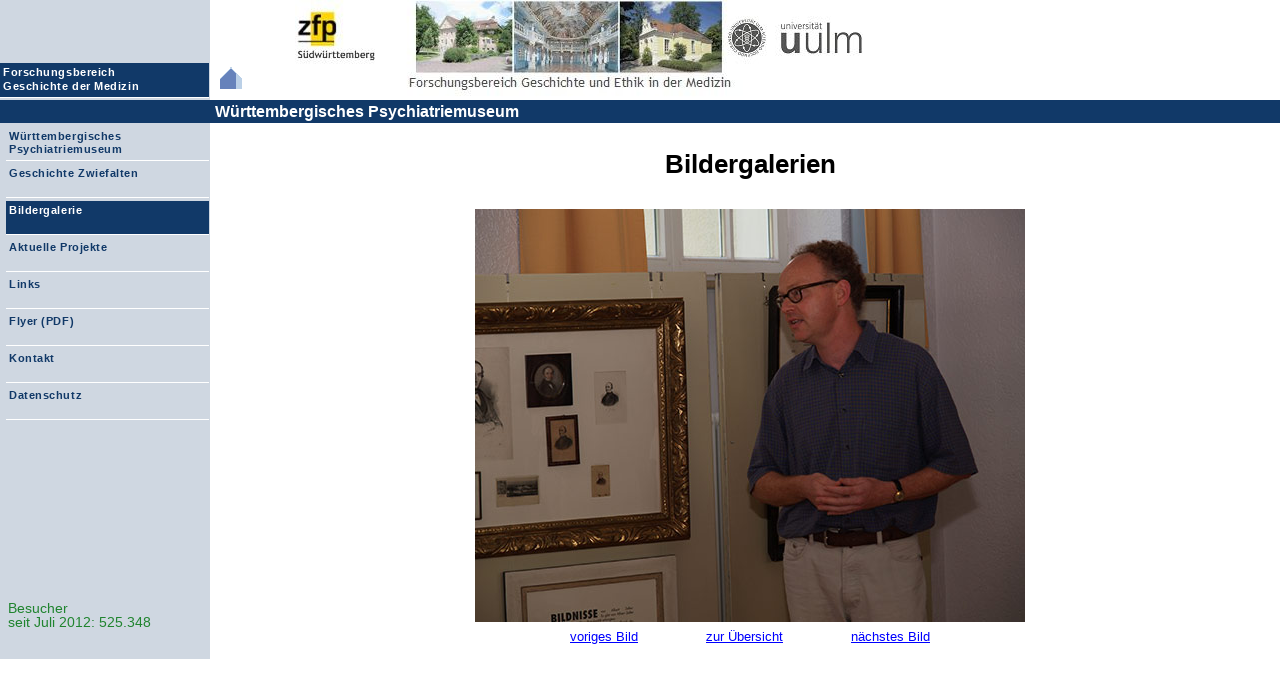

--- FILE ---
content_type: text/html; charset=UTF-8
request_url: https://www.forschung-bw.de/history/psychiatricmuseum.php?section=bilder&g=1&show=14
body_size: 1444
content:
<?xml version="1.0" encoding="utf-8"?>
<!DOCTYPE html PUBLIC "-//W3C//DTD XHTML 1.0 Transitional//EN"
       "html-dtd/xhtml1-transitional.dtd">
<html xmlns="http://www.w3.org/1999/xhtml" xml:lang="de" lang="de">
<head>
    <!--<link rel="icon" href="http://www.forschung-bw.de/history/favicon.png" type="image/png" />-->
<link rel="shortcut icon"
    type="image/x-icon"
    href="http://www.forschung-bw.de/history/favicon.ico" />
    <title>W&uuml;rttembergisches Psychiatriemuseum Zwiefalten</title>
    <link rel="stylesheet" type="text/css" media="screen" href="styles/stil.css" title="Standard" />
    <script src="inc/scripte.js" type="text/javascript"></script>
    <meta http-equiv="Content-Type" content="text/html; charset=utf-8" />
    <meta name="author" content="Matthias Muth - www.matthias-muth.de" />
    <meta name="language" content="de" />
    <meta name="robots" content="index,follow" />
    <meta name="revisit-after" content="14 days" />
    <meta name="description" content="Projektkompanie, Württembergisches Psychiatriemusuem Zwiefalten" />
    <meta name="keywords" content="Projektkompanie, Psychiatriemuseum, Zwiefalten" />
</head>
<body>

<!-- Beginn Banner -->
<div id="head">
<!--Gesamt-Banner Beginn-->
<table width="100%" cellspacing="0" cellpadding="0" border="0">
<tr>
<!--Taste zum Forschungsbereich-->
<td id="navhead">
<div class="nav">
	<p>
		<a href="http://www.forschung-bw.de/history.html">
		Forschungsbereich<br />
		Geschichte der Medizin
		<img src="clear.gif" height="1" width="1" border="0" /></a>
	</p>
</div>
</td>
<!--Icon zum Forschungsbereich-->
<td width="40">
<div class="home"><a href="http://www.forschung-bw.de/VersFHist/History.html"><img src="Icon_Haush.png" title="zur Startseite" height="90" width="30" border="0" /></a></div>
</td>
<td style="min-width:626px">
<!--Banner Forschungsbereich-->
<div class="banner"><img style="margin-left:30px; border:0px;" src="Banner_Hist.jpg" title="Banner Geschichte der Medizin" width="626" height="100" border="0" /></div>
</td>
</tr>

<!--Balken Wuerttembergisches Psychiatriemuseum-->
<tr id="balkenhead">
<td colspan="3">
<div class="balken"><p style="padding:2px 0 2px 0; line-height:19px; margin:0 0 0 210px;"><a style="text-decoration:none; color:#FFFFFF" href="/history/psychiatricmuseum.php" title="zur Startseite">W&uuml;rttembergisches Psychiatriemuseum</a></p></div>
</td>
</tr>
</table>
<!--Gesamt-Banner Ende-->
</div>
<!-- Ende Banner -->

<!-- Beginn Inhalt -->
<div id="inhalt">
<h1>Bildergalerien</h1>
<!-- Beginn Bildanzeige -->
    <div style="text-align:center;">
    <img src="/history/images/gallerie/winnenden/14.jpg" width="550" height="413" alt="bild14" />
    </div>

    <ul class="bildanzeige">
        <li style="padding-right:5em;"><a href="psychiatricmuseum.php?section=bilder&amp;g=1&amp;g=1&amp;show=13">voriges Bild</a></li>
        <li><a href="psychiatricmuseum.php?section=bilder&amp;g=1">zur &Uuml;bersicht</a></li>
        <li style="padding-left:5em;"><a href="psychiatricmuseum.php?section=bilder&amp;g=1&amp;g=1&amp;show=15">n&auml;chstes Bild</a></li>
    </ul>
<!-- Ende Bildanzeige -->
</div>
<!-- Ende Inhalt -->

<!-- Beginn Menü -->
<div id="mainmenu">
 
    <ul class="menu">
<li class="mnu"><a href="/history/psychiatricmuseum.php?section=museum">W&uuml;rttembergisches Psychiatriemuseum</a></li><li class="mnu"><a href="/history/psychiatricmuseum.php?section=zwiefalten">Geschichte Zwiefalten</a></li><li class="mnu"><a class="menuactive" href="/history/psychiatricmuseum.php?section=bilder">Bildergalerie</a></li><li class="mnu"><a href="/history/psychiatricmuseum.php?section=projects">Aktuelle Projekte</a></li><li class="mnu"><a href="/history/psychiatricmuseum.php?section=links">Links</a></li><li class="mnu"><a href="/history/download/museum/Psychiatriemuseum_Flyer.pdf" target="_blank">Flyer (PDF)</a></li><li class="mnu"><a href="/history/psychiatricmuseum.php?section=kontakt">Kontakt</a></li><li class="mnu"><a href="../Datenschutzerklaerung_forschung-bw.pdf" title="Datenschutz (pdf)" target="_blank">Datenschutz</a></li>
    </ul>
<p class="counter">Besucher<br />
seit Juli 2012: 525.348</p></div>
<!-- Ende Menü -->

</body>
</html>

--- FILE ---
content_type: text/css
request_url: https://www.forschung-bw.de/history/styles/stil.css
body_size: 2312
content:
/*** Projektkompanie CSS ******************/
/******************************************/
/******************************************/

                                                                                        /* serif von wp : Georgia*/ /*sansserif awesome von wp: Tahoma */
body { margin:0 0 0 0; padding:0 0 0 0; background-color:#FFFFFF; color:#000000; font-family:"Trebuchet MS",Helvetica,Jamrul,sans-serif; font-size:100%; }
img { border:0; }

table { border-collapse:collapse; border:none; margin:auto; font-size:100%; }
td { padding:5px; font-size:100%; }


acronym { cursor:help; }

tt { font-size:120%; }

h1 { text-align:center; margin-bottom:30px; }
h2 { text-align:center; }
h3 { text-align:center; }

fieldset { margin:1.5em 25% 1.5em 25%; display:block; }
label { margin:5px 0 0 0; display:block; width:10em; float:left; }
input { margin:3px 0 0 0; }

.buttons { padding:10px 0 0 0; text-align:center; }

/******************************************/
/* SEITENKOPF */
/******************************************/
#head {height:auto; width:100%; color:#FFFFFF; border:none; padding:0px; margin:0px; border: 0px; background-color:white;}
#navhead {background-color:#cfd7e1; width:210px; height:100px; margin:0px; padding:0px;}
.nav {z-index:1; position:absolute; top:63px; height:33px; margin:0px 0px 4px 0px; padding:0px; border:0px;}
.nav p {text-align:left; margin:0px; padding:0px;}
.nav p a {display:block; width:206px; height:29px; padding:2px 0px 3px 3px; font-size:11px; font-weight:bold; color: #FFFFFF; line-height:14px; letter-spacing:.05em; text-decoration:none; border-bottom:1px solid white; background-color:#113968;}
.nav a:hover { color:white; }
.nav a:active { color:white; }
.home {position:absolute; top:0px; left:220px; height:90px; margin:0px;}
.banner {position:absolute; top:0px; height:100px; width:auto; margin-left:auto; margin-right:auto; padding:0px;}
#balkenhead {background-color:#113968; height:23px;}
.balken {z-index:2; position:absolute; width:98%; height:auto; top:100px; margin:0px; padding:0px; font-size:16px; font-weight:bold}

/******************************************/
/* MENU */
/******************************************/
#mainmenu { z-index:2; background-color:#cfd7e1; position:absolute; left:0px; top:123px; width:210px; margin:0 0 0 0; padding:0 0 200px 0; font-size:14px; }

#mainmenu .menuactive { color:white; background-color:#113968; }

.menuhead { font-size:11px; text-align:left; color:#FFFFFF; padding:0 0 0 0; }
.menu { font-size:11px; margin-top:4px; }
.menu ul { margin:0px; padding:0px; border:0px; width:210px; }
/*.menu li { list-style-type:none; text-align:left; padding:0px; }*/
/* .mnu Klasse für li der einzelnen Menüpunkte*/
.mnu { position:relative; left:-34px; list-style-type:none; text-align:left; width:203px; height:34px; margin:3px 0px 0px 0px; padding:0px 0px 0px 0px; }
.mnu a { display:block; width:auto; height:29px; padding:3px 0px 1px 3px; font-size:11px; font-weight:bold; color: #113968; line-height:13px; letter-spacing:.05em; text-decoration:none; border-bottom:1px solid white; background-color:#cfd7e1; }
.mnu a:hover { color:white; background-color:#113968; }
/*.mnu a:active { color:white; background-color:#113968; }*/

/*Submenu betrifft das horizontale Menue auf der Inhaltsseite*/
.submenu { background-image:url(../images/page/submenu.png); background-repeat:no-repeat; background-position:left; padding-left:0px; margin-bottom:2em; border:1px solid #828282; background-color:#E5E5E5; font-size:15px; line-height:1.5em; }
.submenu ul { position:relative; margin-left:90px; list-style:none; text-align:left; }
.submenu li { display:inline; }

.smenu a { text-decoration:none; }
.smenu a:hover { text-decoration:underline; }

.counter { position:relative; top:170px; margin: 0 0 0 0; padding: 0 0 0 8px; line-height:1.0em; color:#20842F }

/******************************************/
/* INHALT = Innerer "Frame" */
/******************************************/


/*** Global ***/                                                                                      /* Hack für IE */
#inhalt { z-index:1; font-family:"Lucida Sans", "Lucida Grande", "Lucida Sans Unicode", Arial, Helvetica, Helv, sans-serif; margin:0 0 0 230px; padding:10px 20px 20px 10px; font-size:80%; min-height:600px; height:auto; _height:600px; }
#inhalt a { color:#0000FF; }
#inhalt a:visited { color:#0000FF; }
#inhalt a:hover { color:#FF9F00; }
#inhalt a:active { color:#FF0000; }

/*** für Email ***/
#emadr a { color: #000000; text-decoration: none; }	
#emadr a:hover { color: #000000; text-decoration: none; }
#emadr a:visited { color: #000000; text-decoration: none; }

/*** spezielle Links ***/
.extlink { padding-right:13px; background-image:url(../images/icons/external.png); background-repeat:no-repeat; background-position: right; }
.download { padding-left:20px; background-image:url(../images/icons/save.gif); background-repeat:no-repeat; background-position: left; }

/*** Icons ***/
.icon { vertical-align:middle; margin-left:5px; margin-right:5px; }


.th { font-weight:bold; font-size:15px; }

.zw { float:right; margin-left:20px; margin-bottom:3em; }
.zwd { font-size:11px; }

.contl { clear:both; margin-top:2em; float:left; }
.contr { margin-top:2em; float:right; }


.waus { clear:both; line-height:2em; font-size:14px; margin-left:10%; margin-right:auto; margin-bottom:3em; height:auto; }
.waus img { float:left; width:200px; margin-bottom:3em; margin-right:3em; }
.waus p { position:relative; float:left; margin:0 }

.icon { vertical-align: middle; margin-left:5px; margin-right:5px; }

.themendescr { text-align:center; font-size:16px; font-style:italic; color:#808080; }

.en { margin-left:5%; margin-right:5%; margin-bottom:2em; font-size:14px; line-height:1.3em; }



/* Verlag */
.table1 { background-color:#FFFFFF; padding-top: 1em; padding-bottom:1em; padding-left:18%; padding-right:15%; }
.table2 { background-color:#E6F2FF; padding-top: 1em; padding-bottom:1em; padding-left:18%; padding-right:15%; }



/******************************************/
/* MODULABHÄNGIG			         */
/******************************************/

/* Alle Module */
.mod_info { font-style:italic; text-align:center; color:#5F5F5F; margin-top:2em; }

/* User_manager */
.usrtable { width:95%; margin:auto; }
.usrtable th{ font-size:70%; padding:1em; background-color:#EFEFEF; }
.uroot { padding:0.5em; background-color:#CFCFCF; text-align:center; }
.u1 { padding:0.5em; background-color:#E4EEFF; text-align:center; }
.u2 { padding:0.5em; background-color:#FFFFE0; text-align:center; }
.usrtable tfoot td { text-align:center; padding:0.2em 0.2em 0.3em 0.2em; background-color:#EFEFEF;}

/* Meldungs Modul */
.infobox { margin:200px 15% 20px 15%; border:1px solid #009100; }
.infohead { text-align:center; background-color:#C1FFC1; border-bottom:1px solid #009100; font-size:130%; font-weight:bold; padding:0.3em 1.3em 0.3em 0.3em; }
.infocontent { text-align:center; background-color:#E1FFE1; padding:0.5em; }
.infolinks { display:block; font-size:14px; padding:0.5em; }

.fehlerbox { margin:200px 15% 20px 15%; border:1px solid #FF0000;}
.fehlerhead { text-align:center; background-color:#FF9797; border-bottom:1px solid #FF0000; font-size:130%; font-weight:bold; padding:0.3em 1.3em 0.3em 0.3em; }
.fehlercontent { text-align:center; background-color:#FFD7D7; padding:0.5em; }
.fehlerlinks { display:block; font-size:14px; padding:0.5em; }

/* Warenkorb Modul*/
.warenkorb { width:90%; }
.warenkorb th { text-align:left; background-color:#EFEFEF; padding:0.5em; }
.warenkorb tfoot { font-weight:bold; background-color:#EFEFEF; padding:0.5em; }
.w1 { text-align:left; background-color:#FFFFFF; padding:0.5em; }
.w2 { text-align:left; background-color:#FFFFC4; padding:0.5em; }


/* Konferenz */
.konferenzblock { margin-left:15%; margin-right:15%; margin-bottom:3em; }
.konferenzhead { background-color:#5B5BFF; border:1px solid #004080; padding:0.5em; color:#FFFFFF; }
.konferenzattachments { background-color:#C4E1FF; border-left:1px solid #004080; border-right:1px solid #004080; padding:0.3em;  }
.konferenzattachments ul { list-style-image:url(../images/icons/klammer.gif); margin:0; }
.konferenzeintrag { background-color:#C4E1FF; border:1px solid #004080; padding:1em;  }



/* Mail Formular */
.mailform { margin:0 8% 0 8%; background-color:#E6E6FF; border:1px solid #808080; }


/*** Imagemanager ***/
.bilder { list-style-image:url(../images/icons/pictures.png); font-weight:bold; margin-left:4%; padding:0 0 0 4%; }
.bilder li { padding-bottom:15px; }
.bilder a { font-size:18px; }
.expandlink { margin-left:8%; }

.bildanzeige { list-style-type:none; text-align:center; margin:0.5em 0 0 0; padding:0; }
.bildanzeige li { display:inline; }


/* Gästebuch */
.gbookentry { margin:0 15% 30px 15%; font-size:12px; background-color:#F3F3F3; padding:0; }
.postautor { background-color:#DFDFDF; border-bottom:1px dotted #AFAFAF; padding:8px; }
.eintrag { padding:8px; }
.comment { border:1px dotted #AED7FF; padding:0.4em; margin-top:0.8em; background-color:#F9F9F9; font-style:italic; }
.gbinputs label { width:11em; }



--- FILE ---
content_type: text/javascript
request_url: https://www.forschung-bw.de/history/inc/scripte.js
body_size: 205
content:
function ladeseite(URI){
    location.href = URI;
}

function checklength(field, countfield, maxlimit) {

    if (field.value.length > maxlimit){
       field.value = field.value.substring(0, maxlimit);
    } else {
       countfield.value = maxlimit - field.value.length;
    }

}

function zeige(feld){
    document.getElementById(feld).style.visibility = "visible";
}

// Verschlüsseln von Email-Adressen:

 function UnCryptMailto(s) {
	var n=0;
	var r="";
	for(var i=0; i < s.length; i++) {
		n=s.charCodeAt(i);
		if (n>=8364) {n = 128;}
		r += String.fromCharCode(n-(1));
	}
	return r;
 }

 function linkTo_UnCryptMailto(s)	{
	location.href=UnCryptMailto(s);
 }
